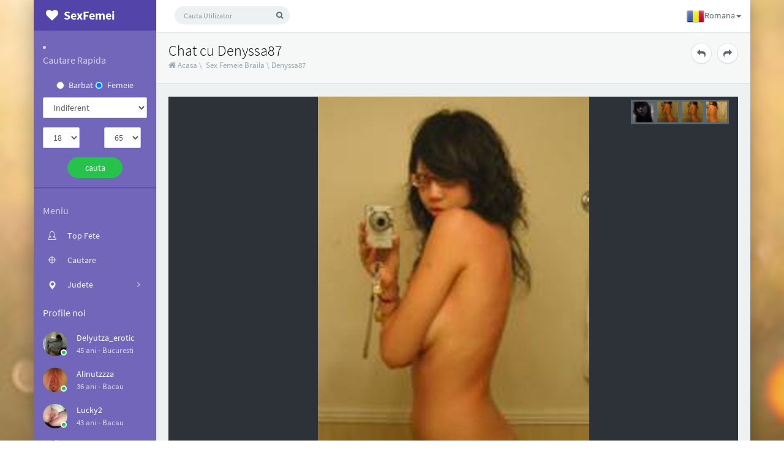

--- FILE ---
content_type: text/html; charset=UTF-8
request_url: https://www.sexfemei.com/denyssa87_2591.htm
body_size: 9796
content:
<!DOCTYPE html PUBLIC "-//W3C//DTD XHTML 1.0 Strict//EN" "http://www.w3.org/TR/xhtml1/DTD/xhtml1-strict.dtd">
		<html xmlns="http://www.w3.org/1999/xhtml">
		<head>
		<base href="https://www.sexfemei.com/"/>
		 <meta charset="UTF-8"> 
		<title>Denyssa87 35 ani femeie din braila prea multe spus</title>
		<meta name="viewport" content="width=device-width, initial-scale=1">
		<meta name="description" content="Denyssa87 35 ani femeie din braila nu am prea multe de spus" />
		<meta name="keywords" content="Denyssa87, 35, ani, braila, prea, multe, spus" />
		<meta name="google-site-verification" content="AVO6YJMhfmCA6kzf-gzP2wxJVU436jPr3_ZFXQGKh7U" />
        <meta name="viewport" content="width=device-width, initial-scale=1, maximum-scale=1" />
        <link rel="stylesheet" href="assets/animate.css/animate.css" type="text/css" />
        <link rel="stylesheet" href="assets/font-awesome/css/font-awesome.min.css" type="text/css" />
        <link rel="stylesheet" href="assets/simple-line-icons/css/simple-line-icons.css" type="text/css" />
        <link rel="stylesheet" href="assets/jquery/bootstrap/dist/css/bootstrap.css" type="text/css" />
        <link rel="stylesheet" href="assets/css/font.css" type="text/css" />
        <link rel="stylesheet" href="assets/css/app.css?v=0.1" type="text/css" />
        <script src="assets/jquery/jquery/dist/jquery.js"></script>
        <script src="assets/jquery/bootstrap/dist/js/bootstrap.js"></script>
        <script src="assets/js/ui-load.js"></script>
        <script src="assets/js/ui-jp.config.js"></script>
        <script src="assets/js/ui-jp.js"></script>
        <script src="assets/js/ui-nav.js"></script>
        <script src="assets/js/ui-toggle.js"></script>
        <script src="assets/js/ui-client.js"></script>
        <script src="assets/js/jquery.blImageCenter.js"></script>
        <!--push-->
        <script src="https://www.gstatic.com/firebasejs/6.6.1/firebase-app.js"></script>
        <script src="https://www.gstatic.com/firebasejs/6.6.1/firebase-messaging.js"></script>
        <script src="/sixupush.sw.js?version=1570467092"></script>
        <!--push-->
        
</head>
<body>
<script>
  (function(i,s,o,g,r,a,m){i['GoogleAnalyticsObject']=r;i[r]=i[r]||function(){
  (i[r].q=i[r].q||[]).push(arguments)},i[r].l=1*new Date();a=s.createElement(o),
  m=s.getElementsByTagName(o)[0];a.async=1;a.src=g;m.parentNode.insertBefore(a,m)
  })(window,document,'script','https://www.google-analytics.com/analytics.js','ga');

  ga('create', 'UA-86733303-19', 'auto');
  ga('send', 'pageview');

</script>
<!-- Google tag (gtag.js) -->
<script async src="https://www.googletagmanager.com/gtag/js?id=G-N38NM2VTYD"></script>
<script>
  window.dataLayer = window.dataLayer || [];
  function gtag(){dataLayer.push(arguments);}
  gtag('js', new Date());

  gtag('config', 'G-N38NM2VTYD');
</script>
<!-- Yandex.Metrika counter -->
<script type="text/javascript" >
   (function(m,e,t,r,i,k,a){m[i]=m[i]||function(){(m[i].a=m[i].a||[]).push(arguments)};
   m[i].l=1*new Date();k=e.createElement(t),a=e.getElementsByTagName(t)[0],k.async=1,k.src=r,a.parentNode.insertBefore(k,a)})
   (window, document, "script", "https://mc.yandex.ru/metrika/tag.js", "ym");

   ym(85449625, "init", {
        clickmap:true,
        trackLinks:true,
        accurateTrackBounce:true
   });
</script>
<noscript><div><img src="https://mc.yandex.ru/watch/85449625" style="position:absolute; left:-9999px;" alt="" /></div></noscript>
<!-- /Yandex.Metrika counter -->
<!-- <div id="load"><img width="64" height="64" src="static/images/loading.gif" id="ldg"></div> -->
<div class="app app-header-fixed container">
<!-- header -->
<header id="header" class="app-header navbar" role="menu">

      <!-- navbar header -->
      <div class="navbar-header bg-primary dker">
        <button class="pull-right visible-xs dker" ui-toggle-class="show" target=".navbar-collapse">
          <i class="glyphicon glyphicon-cog"></i>
        </button>
        <button class="pull-right visible-xs" ui-toggle-class="off-screen" target=".app-aside" ui-scroll="app">
          <i class="glyphicon glyphicon-align-justify"></i>
        </button>
        <!-- brand -->
        <a href="/" class="navbar-brand text-lt">
          <i class="fa fa-heart"></i>
          <img src="assets/img/logo.png" alt="." class="hide">
          <span class="hidden-folded m-l-xs">SexFemei</span>
        </a>
        <!-- / brand -->
      </div>
      <div class="collapse pos-rlt navbar-collapse box-shadow bg-white-only">
        <!-- search form -->
        <form class="navbar-form navbar-form-sm navbar-left shift" ui-shift="prependTo" data-target=".navbar-collapse" role="search" ng-controller="TypeaheadDemoCtrl" method="get" action="search">
          <div class="form-group">
            <div class="input-group">
              <input type="text" ng-model="selected" typeahead="state for state in states | filter:$viewValue | limitTo:8" class="form-control input-sm bg-light no-border rounded padder" placeholder="Cauta Utilizator" name="acction" onkeypress="return EnterEvent(event)">
              <span class="input-group-btn">
                <button type="submit" class="btn btn-sm bg-light rounded" id="usersearchbutton" name="ok" value="cauta"><i class="fa fa-search"></i></button>
              </span>
            </div>
          </div>
        </form>

<ul class="nav navbar-nav navbar-right">
                <li class="dropdown">
                                        <a href="index.php?lang=ro" data-toggle="dropdown" class="dropdown-toggle noload clear" data-toggle="dropdown"><span class="hidden-sm hidden-md"><img src="language/images/ro.png" alt=" Romana" height="20"  />Romana</span><b class="caret"></b></a>
                                        <ul class="dropdown-menu w">
                                                <li><a href="index.php?lang=en" title=" English" ><img src="language/images/en.png" alt=" English" height="20"  />English</a></li>
                                                <li><a href="index.php?lang=fr" title=" French" ><img src="language/images/fr.png" alt=" French" height="20"  />French</a></li>
                                            </ul>
                </li>
            </ul>
      </div>
<div class="butterbar hide" ui-butterbar="" style="margin-left: 200px;"><span class="bar"></span></div>	
</header>
<!-- / header -->




<!-- aside -->
<aside id="aside" class="app-aside hidden-xs bg-primary" >
    <div class="aside-wrap">
        <div class="navi-wrap">
          
		  
				
		                <li class="hidden-folded padder m-t m-b-sm text-muted text-md">
        	<form method="get" action="search" id="cauta">
				    <span>Cautare Rapida</span>
                </li>
				
                <div class="form-group">
                    <div class="col-sm-12" align="center">
                        <div class="radio">
                            <label>
                                <input type="radio" name="sex" value="b" id="sex_m"  /> Barbat                                </label>
                                <label>
                                <input type="radio" name="sex" value="f" id="sex_m" checked="checked" /> Femeie                                    </label>
                         </div>
                    </div>
                </div>
                <div class="form-group">
                            <div class="col-sm-12">
							    <select name="city" class="form-control m-b">
                    			<option value="">Indiferent</option>
								<option value="Alba"  >Alba</option><option value="Arad"  >Arad</option><option value="Arges"  >Arges</option><option value="Bacau"  >Bacau</option><option value="Bihor"  >Bihor</option><option value="Bistrita-Nasaud"  >Bistrita-Nasaud</option><option value="Botosani"  >Botosani</option><option value="Braila"  >Braila</option><option value="Brasov"  >Brasov</option><option value="Bucuresti"  >Bucuresti</option><option value="Buzau"  >Buzau</option><option value="Calarasi"  >Calarasi</option><option value="Caras-Severin"  >Caras-Severin</option><option value="Cluj"  >Cluj</option><option value="Constanta"  >Constanta</option><option value="Covasna"  >Covasna</option><option value="Dambovita"  >Dambovita</option><option value="Dolj"  >Dolj</option><option value="Galati"  >Galati</option><option value="Giurgiu"  >Giurgiu</option><option value="Gorj"  >Gorj</option><option value="Harghita"  >Harghita</option><option value="Hunedoara"  >Hunedoara</option><option value="Ialomita"  >Ialomita</option><option value="Iasi"  >Iasi</option><option value="Maramures"  >Maramures</option><option value="Mehedinti"  >Mehedinti</option><option value="Mures"  >Mures</option><option value="Neamt"  >Neamt</option><option value="Olt"  >Olt</option><option value="Prahova"  >Prahova</option><option value="Salaj"  >Salaj</option><option value="Satu-Mare"  >Satu-Mare</option><option value="Sibiu"  >Sibiu</option><option value="Suceava"  >Suceava</option><option value="Teleorman"  >Teleorman</option><option value="Timis"  >Timis</option><option value="Tulcea"  >Tulcea</option><option value="Valcea"  >Valcea</option><option value="Vaslui"  >Vaslui</option><option value="Vrancea"  >Vrancea</option>                    			</select>
                            </div>
                        </div>
                <div class="form-group">
                            <div class="col-sm-6">
							
								<select name="age_start" style="width:60px;" class="form-control m-b">
								<option value="18" >18</option><option value="19" >19</option><option value="20" >20</option><option value="21" >21</option><option value="22" >22</option><option value="23" >23</option><option value="24" >24</option><option value="25" >25</option><option value="26" >26</option><option value="27" >27</option><option value="28" >28</option><option value="29" >29</option><option value="30" >30</option><option value="31" >31</option><option value="32" >32</option><option value="33" >33</option><option value="34" >34</option><option value="35" >35</option><option value="36" >36</option><option value="37" >37</option><option value="38" >38</option><option value="39" >39</option><option value="40" >40</option><option value="41" >41</option><option value="42" >42</option><option value="43" >43</option><option value="44" >44</option><option value="45" >45</option><option value="46" >46</option><option value="47" >47</option><option value="48" >48</option><option value="49" >49</option><option value="50" >50</option><option value="51" >51</option><option value="52" >52</option><option value="53" >53</option><option value="54" >54</option><option value="55" >55</option><option value="56" >56</option><option value="57" >57</option><option value="58" >58</option><option value="59" >59</option><option value="60" >60</option><option value="61" >61</option><option value="62" >62</option><option value="63" >63</option><option value="64" >64</option><option value="65" >65</option>								</select>							
                            </div>
                            <div class="col-sm-6">
								<select name="age_end" style="width:60px;" class="form-control m-b">
								<option value="18"  >18</option><option value="19"  >19</option><option value="20"  >20</option><option value="21"  >21</option><option value="22"  >22</option><option value="23"  >23</option><option value="24"  >24</option><option value="25"  >25</option><option value="26"  >26</option><option value="27"  >27</option><option value="28"  >28</option><option value="29"  >29</option><option value="30"  >30</option><option value="31"  >31</option><option value="32"  >32</option><option value="33"  >33</option><option value="34"  >34</option><option value="35"  >35</option><option value="36"  >36</option><option value="37"  >37</option><option value="38"  >38</option><option value="39"  >39</option><option value="40"  >40</option><option value="41"  >41</option><option value="42"  >42</option><option value="43"  >43</option><option value="44"  >44</option><option value="45"  >45</option><option value="46"  >46</option><option value="47"  >47</option><option value="48"  >48</option><option value="49"  >49</option><option value="50"  >50</option><option value="51"  >51</option><option value="52"  >52</option><option value="53"  >53</option><option value="54"  >54</option><option value="55"  >55</option><option value="56"  >56</option><option value="57"  >57</option><option value="58"  >58</option><option value="59"  >59</option><option value="60"  >60</option><option value="61"  >61</option><option value="62"  >62</option><option value="63"  >63</option><option value="64"  >64</option><option value="65"  selected >65</option>								</select>                                
                            </div>
                        </div>   
                <div align="center">
				               <input type="submit" name="ok" value="cauta" class="btn m-b-xs w-xs btn-success btn-rounded" id="searchbutton" />
           </form>
		                           </div>
						
						
						
<div class="line dk hidden-folded"></div>

<nav class="navi clearfix" ui-nav="">                            
								<ul class="nav">
                                <li class="hidden-folded padder m-t m-b-sm text-muted text-md">
                                    <span>Meniu</span>
                                </li>
                                <li><a href="top-fete"><i class="icon-user-female icon"></i><span>Top Fete</span></a></li>
                                <li><a href="search"><i class="icon-target icon"></i><span>Cautare</span></a></li>                                
								<li class="" ng-class="{active:$state.includes('app.form')}">
                                    <a href="" class="auto noload">
                                        <span class="pull-right text-muted">
                                            <i class="fa fa-fw fa-angle-right text"></i>
                                            <i class="fa fa-fw fa-angle-down text-active"></i>
                                        </span>
                                        <i class="glyphicon glyphicon-map-marker"></i>
                                        <span class="ng-scope" translate="aside.nav.components.form.FORM">Judete</span>
                                    </a>
                                    <ul class="nav nav-sub dk" style="display: none;">                                    
					<li><a href="fete/alba" title="Fete din Alba" class="bluetext">Fete din Alba</a></li><li><a href="fete/arad" title="Fete din Arad" class="bluetext">Fete din Arad</a></li><li><a href="fete/arges" title="Fete din Arges" class="bluetext">Fete din Arges</a></li><li><a href="fete/bacau" title="Fete din Bacau" class="bluetext">Fete din Bacau</a></li><li><a href="fete/bihor" title="Fete din Bihor" class="bluetext">Fete din Bihor</a></li><li><a href="fete/bistrita-nasaud" title="Fete din Bistrita-Nasaud" class="bluetext">Fete din Bistrita-Nasaud</a></li><li><a href="fete/botosani" title="Fete din Botosani" class="bluetext">Fete din Botosani</a></li><li><a href="fete/braila" title="Fete din Braila" class="bluetext">Fete din Braila</a></li><li><a href="fete/brasov" title="Fete din Brasov" class="bluetext">Fete din Brasov</a></li><li><a href="fete/bucuresti" title="Fete din Bucuresti" class="bluetext">Fete din Bucuresti</a></li><li><a href="fete/buzau" title="Fete din Buzau" class="bluetext">Fete din Buzau</a></li><li><a href="fete/calarasi" title="Fete din Calarasi" class="bluetext">Fete din Calarasi</a></li><li><a href="fete/caras-severin" title="Fete din Caras-Severin" class="bluetext">Fete din Caras-Severin</a></li><li><a href="fete/cluj" title="Fete din Cluj" class="bluetext">Fete din Cluj</a></li><li><a href="fete/constanta" title="Fete din Constanta" class="bluetext">Fete din Constanta</a></li><li><a href="fete/covasna" title="Fete din Covasna" class="bluetext">Fete din Covasna</a></li><li><a href="fete/dambovita" title="Fete din Dambovita" class="bluetext">Fete din Dambovita</a></li><li><a href="fete/dolj" title="Fete din Dolj" class="bluetext">Fete din Dolj</a></li><li><a href="fete/galati" title="Fete din Galati" class="bluetext">Fete din Galati</a></li><li><a href="fete/giurgiu" title="Fete din Giurgiu" class="bluetext">Fete din Giurgiu</a></li><li><a href="fete/gorj" title="Fete din Gorj" class="bluetext">Fete din Gorj</a></li><li><a href="fete/harghita" title="Fete din Harghita" class="bluetext">Fete din Harghita</a></li><li><a href="fete/hunedoara" title="Fete din Hunedoara" class="bluetext">Fete din Hunedoara</a></li><li><a href="fete/ialomita" title="Fete din Ialomita" class="bluetext">Fete din Ialomita</a></li><li><a href="fete/iasi" title="Fete din Iasi" class="bluetext">Fete din Iasi</a></li><li><a href="fete/maramures" title="Fete din Maramures" class="bluetext">Fete din Maramures</a></li><li><a href="fete/mehedinti" title="Fete din Mehedinti" class="bluetext">Fete din Mehedinti</a></li><li><a href="fete/mures" title="Fete din Mures" class="bluetext">Fete din Mures</a></li><li><a href="fete/neamt" title="Fete din Neamt" class="bluetext">Fete din Neamt</a></li><li><a href="fete/olt" title="Fete din Olt" class="bluetext">Fete din Olt</a></li><li><a href="fete/prahova" title="Fete din Prahova" class="bluetext">Fete din Prahova</a></li><li><a href="fete/salaj" title="Fete din Salaj" class="bluetext">Fete din Salaj</a></li><li><a href="fete/satu-mare" title="Fete din Satu-Mare" class="bluetext">Fete din Satu-Mare</a></li><li><a href="fete/sibiu" title="Fete din Sibiu" class="bluetext">Fete din Sibiu</a></li><li><a href="fete/suceava" title="Fete din Suceava" class="bluetext">Fete din Suceava</a></li><li><a href="fete/teleorman" title="Fete din Teleorman" class="bluetext">Fete din Teleorman</a></li><li><a href="fete/timis" title="Fete din Timis" class="bluetext">Fete din Timis</a></li><li><a href="fete/tulcea" title="Fete din Tulcea" class="bluetext">Fete din Tulcea</a></li><li><a href="fete/valcea" title="Fete din Valcea" class="bluetext">Fete din Valcea</a></li><li><a href="fete/vaslui" title="Fete din Vaslui" class="bluetext">Fete din Vaslui</a></li><li><a href="fete/vrancea" title="Fete din Vrancea" class="bluetext">Fete din Vrancea</a></li>        
                                        <li class="line dk hidden-folded"></li>
                                    </ul>
                                </li>
								
								
								
								
								
								
								
								
									
                            </ul>
                        </nav>
</div>

					
				    <div class="wrapper">
                        <div class="m-b-sm text-md">Profile noi</div>
                        <ul class="list-group no-bg no-borders pull-in">
						
                          
		
	
		<li class="list-group-item nou">
		<a class="pull-left thumb-sm avatar m-r" herf="delyutza-erotic_5916.htm">
		<img class="img-circle" alt="..." src="https://www.mediacx.com/sexfemei/upload/thumbs/150-4517410_5916.jpg">
		<i class="on b-white bottom"></i>
		</a>
		<div class="clear">
		<div>
		<a href="delyutza-erotic_5916.htm">Delyutza_erotic</a>
		</div>
		<small class="text-muted">45 ani - <span>Bucuresti</small>
		</div>
		</li>	
			
	
		<li class="list-group-item nou">
		<a class="pull-left thumb-sm avatar m-r" herf="alinutzzza_4924.htm">
		<img class="img-circle" alt="..." src="https://www.mediacx.com/sexfemei/upload/thumbs/150-1280126_4924.jpg">
		<i class="on b-white bottom"></i>
		</a>
		<div class="clear">
		<div>
		<a href="alinutzzza_4924.htm">Alinutzzza</a>
		</div>
		<small class="text-muted">36 ani - <span>Bacau</small>
		</div>
		</li>	
			
	
		<li class="list-group-item nou">
		<a class="pull-left thumb-sm avatar m-r" herf="lucky2_4596.htm">
		<img class="img-circle" alt="..." src="https://www.mediacx.com/sexfemei/upload/thumbs/150-4822473_4596.jpg">
		<i class="on b-white bottom"></i>
		</a>
		<div class="clear">
		<div>
		<a href="lucky2_4596.htm">Lucky2</a>
		</div>
		<small class="text-muted">43 ani - <span>Bacau</small>
		</div>
		</li>	
			
	
		<li class="list-group-item nou">
		<a class="pull-left thumb-sm avatar m-r" herf="pasarea-colibri_4121.htm">
		<img class="img-circle" alt="..." src="https://www.mediacx.com/sexfemei/upload/thumbs/150-5677027_4121.jpg">
		<i class="on b-white bottom"></i>
		</a>
		<div class="clear">
		<div>
		<a href="pasarea-colibri_4121.htm">Pasarea_colibri</a>
		</div>
		<small class="text-muted">39 ani - <span>Gorj</small>
		</div>
		</li>	
			
	
		<li class="list-group-item nou">
		<a class="pull-left thumb-sm avatar m-r" herf="roxalexa_997.htm">
		<img class="img-circle" alt="..." src="https://www.mediacx.com/sexfemei/upload/thumbs/150-5381384_997.jpg">
		<i class="on b-white bottom"></i>
		</a>
		<div class="clear">
		<div>
		<a href="roxalexa_997.htm">Roxalexa</a>
		</div>
		<small class="text-muted">43 ani - <span>Caras-Severin</small>
		</div>
		</li>	
			
	
		<li class="list-group-item nou">
		<a class="pull-left thumb-sm avatar m-r" herf="giovana7_3817.htm">
		<img class="img-circle" alt="..." src="https://www.mediacx.com/sexfemei/upload/thumbs/150-9187393_3817.jpg">
		<i class="on b-white bottom"></i>
		</a>
		<div class="clear">
		<div>
		<a href="giovana7_3817.htm">Giovana7</a>
		</div>
		<small class="text-muted">31 ani - <span>Bacau</small>
		</div>
		</li>	
			
	
		<li class="list-group-item nou">
		<a class="pull-left thumb-sm avatar m-r" herf="antonial88_511.htm">
		<img class="img-circle" alt="..." src="https://www.mediacx.com/sexfemei/upload/thumbs/150-6830772_511.jpg">
		<i class="on b-white bottom"></i>
		</a>
		<div class="clear">
		<div>
		<a href="antonial88_511.htm">Antonial88</a>
		</div>
		<small class="text-muted">30 ani - <span>Galati</small>
		</div>
		</li>	
			
	
		<li class="list-group-item nou">
		<a class="pull-left thumb-sm avatar m-r" herf="ml34_4456.htm">
		<img class="img-circle" alt="..." src="https://www.mediacx.com/sexfemei/upload/thumbs/150-9689928_4456.jpg">
		<i class="on b-white bottom"></i>
		</a>
		<div class="clear">
		<div>
		<a href="ml34_4456.htm">Ml34</a>
		</div>
		<small class="text-muted">31 ani - <span>Mures</small>
		</div>
		</li>	
			
	
		<li class="list-group-item nou">
		<a class="pull-left thumb-sm avatar m-r" herf="anicuta_3290.htm">
		<img class="img-circle" alt="..." src="https://www.mediacx.com/sexfemei/upload/thumbs/150-3030583_3290.jpg">
		<i class="on b-white bottom"></i>
		</a>
		<div class="clear">
		<div>
		<a href="anicuta_3290.htm">Anicuta</a>
		</div>
		<small class="text-muted">28 ani - <span>Bucuresti</small>
		</div>
		</li>	
			
	
		<li class="list-group-item nou">
		<a class="pull-left thumb-sm avatar m-r" herf="lumlum_5168.htm">
		<img class="img-circle" alt="..." src="https://www.mediacx.com/sexfemei/upload/thumbs/150-3504476_5168.jpg">
		<i class="on b-white bottom"></i>
		</a>
		<div class="clear">
		<div>
		<a href="lumlum_5168.htm">Lumlum</a>
		</div>
		<small class="text-muted">31 ani - <span>Arad</small>
		</div>
		</li>	
			
	
		<li class="list-group-item nou">
		<a class="pull-left thumb-sm avatar m-r" herf="radalinda_644.htm">
		<img class="img-circle" alt="..." src="https://www.mediacx.com/sexfemei/upload/thumbs/150-7415179_644.jpg">
		<i class="on b-white bottom"></i>
		</a>
		<div class="clear">
		<div>
		<a href="radalinda_644.htm">Radalinda</a>
		</div>
		<small class="text-muted">41 ani - <span>Neamt</small>
		</div>
		</li>	
			
	
		<li class="list-group-item nou">
		<a class="pull-left thumb-sm avatar m-r" herf="imonaimona_5467.htm">
		<img class="img-circle" alt="..." src="https://www.mediacx.com/sexfemei/upload/thumbs/150-5377690_5467.jpg">
		<i class="on b-white bottom"></i>
		</a>
		<div class="clear">
		<div>
		<a href="imonaimona_5467.htm">Imonaimona</a>
		</div>
		<small class="text-muted">42 ani - <span>Cluj</small>
		</div>
		</li>	
			
	
		<li class="list-group-item nou">
		<a class="pull-left thumb-sm avatar m-r" herf="fumata_2978.htm">
		<img class="img-circle" alt="..." src="https://www.mediacx.com/sexfemei/upload/thumbs/150-9773004_2978.jpg">
		<i class="on b-white bottom"></i>
		</a>
		<div class="clear">
		<div>
		<a href="fumata_2978.htm">Fumata</a>
		</div>
		<small class="text-muted">32 ani - <span>Maramures</small>
		</div>
		</li>	
			
	
		<li class="list-group-item nou">
		<a class="pull-left thumb-sm avatar m-r" herf="denisza_2328.htm">
		<img class="img-circle" alt="..." src="https://www.mediacx.com/sexfemei/upload/thumbs/150-9302512_2328.jpg">
		<i class="on b-white bottom"></i>
		</a>
		<div class="clear">
		<div>
		<a href="denisza_2328.htm">Denisza</a>
		</div>
		<small class="text-muted">37 ani - <span>Salaj</small>
		</div>
		</li>	
			
	
		<li class="list-group-item nou">
		<a class="pull-left thumb-sm avatar m-r" herf="lenuta-nebunatika_628.htm">
		<img class="img-circle" alt="..." src="https://www.mediacx.com/sexfemei/upload/thumbs/150-4645106_628.jpg">
		<i class="on b-white bottom"></i>
		</a>
		<div class="clear">
		<div>
		<a href="lenuta-nebunatika_628.htm">Lenuta_nebunatika</a>
		</div>
		<small class="text-muted">35 ani - <span>Caras-Severin</small>
		</div>
		</li>	
								  
</ul>
</div>


</div>



</aside>
<!-- / aside -->
		
		
	
		
			
            <!-- content -->
<div id="content" class="app-content" role="main" >
    <div class="app-content-body ">
        <div ui-view="" class="app-content-body fade-in-up ng-scope">
            <div ng-init="app.settings.asideFolded = false;  app.settings.asideDock = false;" class="hbox hbox-auto-xs hbox-auto-sm ng-scope">
                <!-- main -->
				
		

<div class="col">


		


<div class="bg-light lter b-b wrapper-md">
                        <div class="row">
                            <div class="col-sm-8 col-xs-8">
                                <h1 class="m-n font-thin h3 text-black">Chat cu  Denyssa87</h1>
                                <small class="text-muted">
                                    <a href=""><i class="fa fa-home"></i>&nbsp;Acasa</a>&nbsp;\&nbsp;
                                    <a href="fete/braila">Sex Femeie Braila</a>&nbsp;\&nbsp;<a href="denyssa87_2591.htm">Denyssa87</a>
									
                                </small>
                            </div>
								
<div class="col-sm-4 col-xs-4" align="right">
							
<a href="comfort2_2632.htm" class="btn btn-rounded btn btn-icon btn-default" data-trigger="hover" data-toggle="popover" data-placement="top" data-content="Profilul Anterior">
<i class="fa fa-mail-reply"></i></a>

</button>&nbsp;
<a href="marylazar_2550.htm" class="btn btn-rounded btn btn-icon btn-default" data-trigger="hover" data-toggle="popover" data-placement="top" data-content="Profilul Urmator">
<i class="fa fa-mail-forward"></i></a>

                            </div>
                        </div>
                    </div>
					
					
				
				
					
<div class="wrapper-md ng-scope">
<div class="row">
<div class="col-md-12">
<div class="panel b-a">
<div class="item m-l-n-xxs m-r-n-xxs ">
<div class="top text-right padder m-t-xs w-full" ng-init="x = 3">
		
<span aria-valuenow="3" aria-valuemax="5" aria-valuemin="0" role="slider" tabindex="0" ng-keydown="onKeydown($event)" ng-mouseleave="reset()" state-off="fa fa-star-o text-white" state-on="fa fa-star text-white" max="5" ng-model="x" class="ng-isolate-scope ng-valid" aria-invalid="false"><div class="thumb-sm img_select noload" id="pic43664" data-href="https://www.mediacx.com/sexfemei/upload/poze_profil/9926249_2591.jpg" rel="lightbox" title="Denyssa87"><img src="https://www.mediacx.com/sexfemei/upload/thumbs/150-9926249_2591.jpg" alt="Denyssa87"/></div><div class="thumb-sm img_select noload" id="pic43665" data-href="https://www.mediacx.com/sexfemei/upload/poze_profil/9025384_2591.jpg" rel="lightbox" title="Denyssa87"><img src="https://www.mediacx.com/sexfemei/upload/thumbs/150-9025384_2591.jpg" alt="Denyssa87"/></div><div class="thumb-sm img_select noload" id="pic43666" data-href="https://www.mediacx.com/sexfemei/upload/poze_profil/4266076_2591.jpg" rel="lightbox" title="Denyssa87"><img src="https://www.mediacx.com/sexfemei/upload/thumbs/150-4266076_2591.jpg" alt="Denyssa87"/></div><div class="thumb-sm img_select noload" id="pic43668" data-href="https://www.mediacx.com/sexfemei/upload/poze_profil/6448267_2591.jpg" rel="lightbox" title="Denyssa87"><img src="https://www.mediacx.com/sexfemei/upload/thumbs/150-6448267_2591.jpg" alt="Denyssa87"/></div></span></div><div class="bottom wrapper bg-gd-dk text-white"><div>NAN</div></div><div id="ppicturebig" style="width:100%;height:700px; position:relative;background-color: #2d3238;" data-id="pic43664" data-href="" data-original="https://www.mediacx.com/sexfemei/upload/poze_profil/6326696_2591.jpg" class="img-full noload">
		<div class="section loading">
  <div id="" class="container-fluid">
  <div class="row">
<div class="loader col-md-12 text-center"><!--i class="fa fa-spinner fa-pulse fa-fw"></i--> <img src="/assets/img/loading.gif" > </div>

		</div>
		</div>
		</div>
		
		<img class="centered_image prev"  style="display:none" src="https://www.mediacx.com/sexfemei/upload/poze_profil/6326696_2591.jpg">
		<img class="centered_image next"  style="display:none" src="https://www.mediacx.com/sexfemei/upload/poze_profil/6326696_2591.jpg">
		</div></div>


<div class="list-group list-group-lg list-group-sp">
                                                            <div herf="" class="list-group-item clearfix">
                                                                <span class="pull-left thumb-sm avatar m-r">
                                                                    <img src="https://www.mediacx.com/sexfemei/upload/thumbs/150-6326696_2591.jpg" alt="...">
                                                                        <i class="on b-white right"></i>
                                                                    </span>
                                                                    <span class="clear">
                                                                        <span>Denyssa87 - 35 ani</span>
                                                                       	
                                                                        <small class="text-muted clear text-ellipsis">Descriere:</small>				
                                                                        <small class="text">nu am prea multe de spus</small>						
																		        
																		
																		</small>
                                                                    </span>
                                                                </div>
                                                            </div>
</div>
</div>
</div>
</div>







														

<pre class="set" style="display:none"></pre>														
														
												
												
												
												
												
												
												
												
												
												
														
														
																											
															

	<div id="chat" >
        <!-- Chat Left Side -->

        <!-- end/Left Side -->

        <!-- Chat Right Side -->
        <div id="crightside">
		
			<div class="bg-light dker wrapper-lg ng-scope ">
                                                <div class="row">
                                                    <div class="col-sm-12">
							<!-- send Message -->		
							<h3 class="m-t-lg m-b">Contacteaz-o pe  denyssa87 </h3>
							
									
							<form method="post" action="" id="send_msg">
							<div class="form-group pull-in clearfix">
							<div class="col-sm-6">
								<p class="bluetext">Numele Tau</p>
								
								
								<input type="text" class="form-control ng-pristine ng-untouched ng-invalid ng-invalid-required inputstyle1 " id="nameinput" name="nume" value=""  />
							</div>
							<!-- end/Send Message row -->
							<!-- Send Message Row -->
							<div class="col-sm-6">
								<p class="bluetext">Numarul tau de telefon mobil
								
								</p>
								<input type="text" class="form-control ng-pristine ng-untouched ng-invalid ng-invalid-required inputstyle1 " id="phoneinput" name="telefon" value=""  />
								
							</div>
						</div>
							<!-- end/Send Message row -->
							<!-- Send Message Row -->
							<div class="form-group">

							<p class="bluetext"></p>

							
								
								<textarea id="mesaj" name="mesaj" maxlength="130" rows="4" class="form-control inputstyle1 " ></textarea>
								
							</div>
							<!-- end/Send Message row -->
							<!-- Send Message Row -->
							<div class="checkbox">
							<label class="i-checks">
								<input type="checkbox" name="termeni" class="ng-pristine ng-untouched ng-invalid ng-invalid-required " value="" ng-model="agree" tabindex="0" aria-checked="false" /><i></i>
								<a class="text-info" target="_blank" href="/termeni-si-conditii">Sunt de accord cu termenii si conditiile </a> si <a class="text-info" href="/politica-gdpr" target ="_blank">Politica GDPR</a>

							</label>
								<span class="form-group" style="float:right;"><span class="countdown">0</span> caractere din 130</span>
							</div>
							<!-- end/Send Message row -->
							<div class="form-group"><input type="submit" class="btn btn-success" id="chatsendmessage" name="ok" value="Trimite Mesaj" style="margin-top: 9px; margin-bottom: 12px;" /><p><span class="form-group">Sms-uri trimise: 0 / 1</span></p></div>
							<!-- end/Send Message -->
						</form>
						
						</div>
					</div>
				</div>
					<span class="text-muted text-xs block m-t-xs b-t padder" style="float: left;">Trimiterea mesajelor prin formularul web este gratuita, la fel si inregistrarea si creearea unui profil.  Doar trimiterea de sms-uri de pe telefonul tau mobil creeaza costuri: 2euro+tva/sms trimis la 1550.  Toate mesajele de contact primite pe telefonul tau mobil sunt gratuite.</span>            <!-- end/Submit Area -->


        <!-- Chat Right Side Lvl1>
       <div id="crightsidelvl1">	
            <div class="blackbg"></div>					
            <div id="cnt">
                <p class="whitetext cnf"><img width="30" height="30" src="static/images/bifa.png" style="margin-left:10px; margin-top:-5px; float:left;"> Mesajul tau a fost trimis cu succes lui Denyssa87!</p>	
            </div>					
       </div -->
        <!-- end/Chat Right Side Lvl1 -->
		  </div>
          </div>
         
    
              




    
	
	

 
<script type="text/javascript">

$(document).ready(function () {
	//$('.loading').show();
	//$('img.centered_image').hide();
	$('img.centered_image').centerImage('inside');
	console.log('loaded');
	$('.loading')
    .show({duration: 0, queue: true})
    .delay(500)
    .hide({duration: 0, queue: true});
	
	$('img.centered_image')
    .hide({duration: 0, queue: true})
    .delay(500)
    .show({duration: 0, queue: true});
  $('[data-toggle="popover"]').popover();
  if($(window).width()<1000){
	  $('div#ppicturebig').css({'height':'400px'});
  }
  /* counter, limita mesaj si telefon*/

	$('div.part2').hide();
	$('div.error_form').hide();
	$('p.error_name').hide();
	$('p.error_tel').hide();
	$('p.error_mess').hide();
	$('p.error_acc').hide();		
	$('p.error_cod_1').hide();		
	$('p.error_cod_2').hide();
})
$('input[name="termeni"]').on("click", function(){
	if($(this).is(':checked')){
		$(this).val('1');
	}else{
		
		$(this).val('');
	}
});
	$('div#ppicturebig').on('click',function(){
		$( "img.centered_image" ).toggleClass( "next" );
		
		$( "img.centered_image" ).toggleClass( "prev" );
	
	$('.loading')
    .show({duration: 0, queue: true})
    .delay(1000)
    .hide({duration: 0, queue: true});
	
	$('img.centered_image.next').on('load',function(){
		//$('.loading').delay(500).hide(0);
	$('img.centered_image.prev').delay(200).hide(0);
	$('img.centered_image.next').delay(200).show(0);
	})
		var next=$(this).attr('data-href');
		var original=$(this).attr('data-original');	
		var id = $(this).attr('data-id');
		if(id == ''){			
			id = $('div.img_select').first().attr('id');
		}
		var selector=$('div#'+id);	
		var selector_first=$('div.img_select').first().attr('id');	
		var selector_last=$('div.img_select').last().attr('id');
		var next_id=selector.next().attr("id");		
		var next_url=selector.next().attr("data-href");
		selector.siblings().removeClass('sel');
		selector.addClass('sel');
		if(selector.is(':last-child')){
			next_id = '';
			next_url = original;
		}
		
		$('img.centered_image.next').attr('src',next);
		$(this).attr('data-id',next_id);		
		$(this).attr('data-href',next_url);
		console.log(selector_first, selector_last);
		
	});
	$("#mesaj").on("contextmenu",function(){
       return false;
    });
	
	$("#phoneinput").on("keypress keyup keydown blur",function (e) {    
           $(this).val($(this).val().replace(/[^\d].+/, ""));
		   if (e.keyCode == 46 || e.keyCode == 8) 
			{            
				return;
			}
            if ((e.which < 48 || e.which > 57) && (e.which < 96 || e.which > 105)) {
                e.preventDefault();
            }
			
			if ($(this).val().length == "10") {
				e.preventDefault();
			}
		
        });
	updateCountdown();	
    $('textarea#mesaj').change(updateCountdown);
    $('textarea#mesaj').keyup(updateCountdown);

	/**/
	var next=$('div.img_select').first().attr('data-href');
	$('div#ppicturebig').attr('data-href',next);
	$('div.img_select').on('click',function(){
	
		$( "img.centered_image" ).toggleClass( "next" );
		
		$( "img.centered_image" ).toggleClass( "prev" );
	
	$('.loading').show();
	$('img.centered_image.next').on('load',function(){
		$('.loading').delay(500).hide(0);
	
	$('img.centered_image.prev').delay(200).hide(0);
	$('img.centered_image.next').delay(200).show(0);
	})
		var url=$(this).attr('data-href');				
		var next=$(this).next().attr('data-href');		
		$(this).siblings().removeClass('sel');
		$(this).addClass('sel');
		$('img.centered_image').attr('src',url);
		$('div#ppicturebig').attr('data-href',next);
		
		
	});
/*function update_pic(path, id) {
	$('.ppicture').removeClass('sel');
	$('#pic'+id+'').addClass('sel');
	var el = $('.sel').next('.ppicture');
	if( $('.sel').next('.ppicture').length == 0 ) {
		el = $('.ppicture').eq(0);
	}

	$('#ppicturebig').attr('onclick', el.attr('onclick'));
	$('#ppicturebig').attr('href', path);
	$('#ppicturebig img').attr('src', path);
	var next = $('a.sel').next().attr('id');
	console.log(next);
}*/
$(document).ready(function() {
	setTimeout(function() {
		 $('#crightsidelvl1').fadeOut('fast');
	}, 2000); // <-- time in milliseconds
	
});
jQuery('.aj').click(function () {
	var url = jQuery(this).attr('href');
	jQuery('#load').css('display','block');
	jQuery.get(url,function (rsp) {
		if(rsp.url != undefined)
			setUrl(rsp.url);
		
		if(rsp.title != undefined)
			jQuery('title').html(rsp.title);
			
		if(rsp.description != undefined)
			jQuery('meta[name=description]').html(rsp.description);
			
		if(rsp.keywords != undefined)
			jQuery('meta[name=keywords]').html(rsp.keywords);
			
		jQuery('#rightside').html(rsp.content);
		jQuery('#load').css('display','none');
	},"json");
	return false;
});

$('#callFrm').submit(function () {
	$('#call_name, #call_phone').removeClass('inputstyleerror');
	$('#call_name + h6, #call_phone + h6').hide();
	
	if( $('#call_name').val()=="" ) {
		$('#call_name').addClass('inputstyleerror');
		$('#call_name + h6').show();
		$('#call_name').focus();
		return false;
	}
	
	if( $('#call_phone').val()=="" || !validatePhone($('#call_phone').val()) ) {
		
		
		$('#call_phone').addClass('inputstyleerror');
		$('#call_phone + h6').show();
		$('#call_phone').focus();
		return false;
	}
	
	$('#msg_name').val( $('#call_name').val() );
	$('#msg_phone').val( $('#call_phone').val() );
	$('#popcontent').hide(1);	
	$('#callFrm').hide();
	$('#call').show(1);
	setTimeout(function() {
		 $('#call').hide();
		 $('#popcontent').show();	
		 $('#msgFrm').show();
	}, 5000); // <-- time in milliseconds
	
	return false;
});
function centerContent()
{
	var container = $('#ppicturebig');
	//$('img.centered_image').on('load', function() {
	var content = $('img.centered_image');
	content.removeClass('lat');
	content.removeClass('lung');
	content.css({"left": "", "top":""});
	if(content.height()>content.width()){
		/*if(content.height()<600 && $(window).width()>700){
		
		
		//content.removeClass('lat');
		content.addClass('lat');
		content.addClass('lung');
	}else{*/
		//content.css({"left": (container.width()-content.width())/2, "top":""});
		
		//content.removeClass('lat');
		//content.addClass('lat');
		content.addClass('lung');
	//}
	}else if(content.height()<content.width()) {
		/*if(content.width()<600 && $(window).width()<700){
		
		
		//content.removeClass('lat');
		content.addClass('lat');
		content.addClass('lung');
	}else{*/
		content.css({"top": (container.height()-content.height())/2,"left":""});
		
		//content.removeClass('lung');
		content.addClass('lat');	
	//}		
	}	//});
	
	console.log(content.height(),content.width(),container.height(),container.width(),$(window).width)
}
function updateCountdown() {
    // 140 is the max message length
	var mesaj = $('#mesaj');
	if(mesaj.length){
    
    $('.countdown').text(mesaj.val().length);
	}
}
function setimage(){
		if($("img.centered_image").height()<699){
			$("img.centered_image").css({
					'position' : 'relative',
					'top' : '50%',
					'transform' : 'translateY(-50%)'
					});
		}else{
			$("img.centered_image").attr('style','');
		}
        console.log($("img.centered_image").height(),$("img.centered_image").width());
  }
 $('img.centered_image').on('load resize', function() {	
 // centerContent();
	$('div#ppicturebig img.centered_image').centerImage('inside');
	console.log('loaded');
});
</script>   
</div>      
    
                <!-- / main -->
                <!-- aside -->
                                <!-- / aside -->
            </div>
        </div>
    </div>
	
			
<div class="bg-light wrapper-lg ">
<div class="text-muted" style="font-size:11px;">Sex Femei</div></div>		
	
</div>			
			
                        <!-- /content -->
<!-- footer -->
<footer id="footer" class="app-footer" role="footer">
    <div class="wrapper b-t bg-light">
        <span class="pull-right">1.0.1 
            <a href ui-scroll="app" class="m-l-sm text-muted">
                <i class="fa fa-long-arrow-up"></i>
            </a>
        </span>
      &copy; 2016 Copyright Sex Femei. 
<a href="" class="m-l-sm text-muted" title="Prima Pagina">Prima Pagina</a>
<a href="termeni-si-conditii" class="m-l-sm text-muted" title="Termeni si Conditii">Termeni si Conditii<a href="sex.html" class="m-l-sm text-muted" title="Sex cu femei">Sex femei</a>
    </div>
</footer>
<!-- end/Footer -->
<div align="center">
<script type="text/javascript" language="javascript">
function EnterEvent(e) {
    if (e.keyCode == 13) {           
		$('.butterbar').removeClass('hide');
		$('.butterbar').addClass('show active');
    }
}
$(function(){
	if($(window).width()<1000){
	  $('.butterbar').css({'margin-left':'0'});
  }
	$('button, a, input:submit').on('click', function(){
		if($(this).hasClass('noload')){
			
		}else{
			
			$('.butterbar').removeClass('hide');
			$('.butterbar').addClass('show active').delay(5000).queue(function(){
				$(this).removeClass('show active');
				$(this).addClass('hide');
			});

       
    
		}
	})
	
})
</script>

</div>
</div>
<script defer src="https://static.cloudflareinsights.com/beacon.min.js/vcd15cbe7772f49c399c6a5babf22c1241717689176015" integrity="sha512-ZpsOmlRQV6y907TI0dKBHq9Md29nnaEIPlkf84rnaERnq6zvWvPUqr2ft8M1aS28oN72PdrCzSjY4U6VaAw1EQ==" data-cf-beacon='{"version":"2024.11.0","token":"bfe1281e273e4aad9e3f480a0911c264","r":1,"server_timing":{"name":{"cfCacheStatus":true,"cfEdge":true,"cfExtPri":true,"cfL4":true,"cfOrigin":true,"cfSpeedBrain":true},"location_startswith":null}}' crossorigin="anonymous"></script>
</body>
</html>
<!-- / footer -->

--- FILE ---
content_type: application/javascript
request_url: https://www.sexfemei.com/assets/js/ui-jp.js
body_size: -269
content:
+function ($) {

  $(function(){

      $("[ui-jq]").each(function(){
        var self = $(this);
        var options = eval('[' + self.attr('ui-options') + ']');

        if ($.isPlainObject(options[0])) {
          options[0] = $.extend({}, options[0]);
        }

        uiLoad.load(jp_config[self.attr('ui-jq')]).then( function(){          
          self[self.attr('ui-jq')].apply(self, options);
        });
      });

  });
}(jQuery);

--- FILE ---
content_type: text/plain
request_url: https://www.google-analytics.com/j/collect?v=1&_v=j102&a=473025448&t=pageview&_s=1&dl=https%3A%2F%2Fwww.sexfemei.com%2Fdenyssa87_2591.htm&ul=en-us%40posix&dt=Denyssa87%2035%20ani%20femeie%20din%20braila%20prea%20multe%20spus&sr=1280x720&vp=1280x720&_u=IADAAEABAAAAACAAI~&jid=2063118507&gjid=2121804336&cid=1748540184.1769412378&tid=UA-86733303-19&_gid=966756551.1769412378&_r=1&_slc=1&z=777389245
body_size: -566
content:
2,cG-7JESYGFQDB